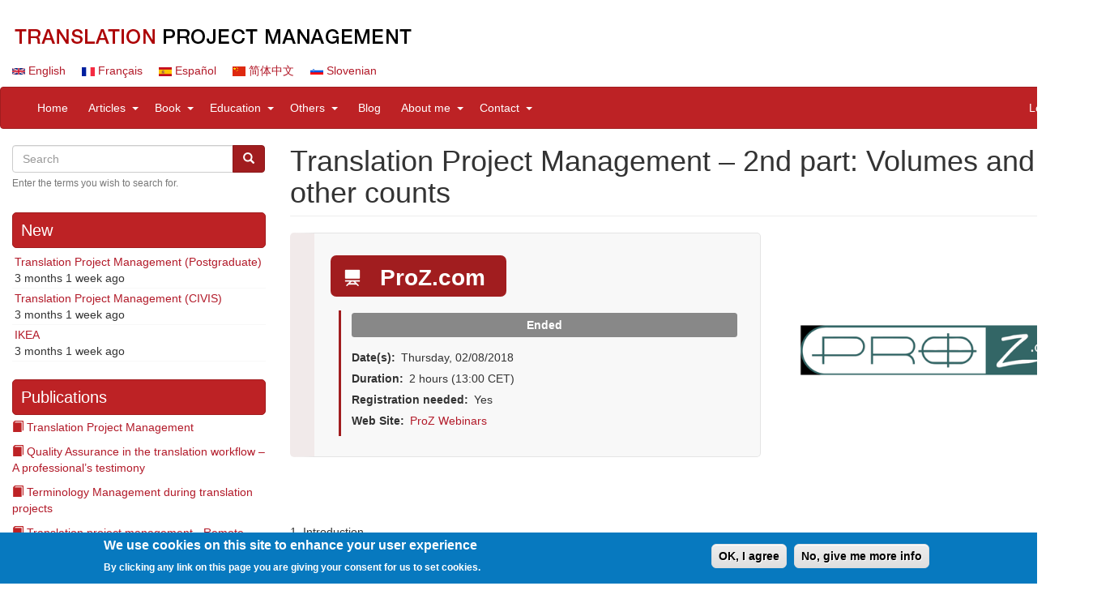

--- FILE ---
content_type: text/html; charset=UTF-8
request_url: https://www.translation-project-management.com/en/training/translation-project-management-2nd-part-volumes-and-other-counts
body_size: 8889
content:
<!DOCTYPE html>
<html  lang="en" dir="ltr" prefix="content: http://purl.org/rss/1.0/modules/content/  dc: http://purl.org/dc/terms/  foaf: http://xmlns.com/foaf/0.1/  og: http://ogp.me/ns#  rdfs: http://www.w3.org/2000/01/rdf-schema#  schema: http://schema.org/  sioc: http://rdfs.org/sioc/ns#  sioct: http://rdfs.org/sioc/types#  skos: http://www.w3.org/2004/02/skos/core#  xsd: http://www.w3.org/2001/XMLSchema# ">
  <head>
    <meta charset="utf-8" />
<meta name="title" content="Translation Project Management – 2nd part: Volumes and other counts | Translation Project Management" />
<meta name="Generator" content="Drupal 8 (https://www.drupal.org)" />
<meta name="MobileOptimized" content="width" />
<meta name="HandheldFriendly" content="true" />
<meta name="viewport" content="width=device-width, initial-scale=1.0" />
<style>div#sliding-popup, div#sliding-popup .eu-cookie-withdraw-banner, .eu-cookie-withdraw-tab {background: #0779BF} div#sliding-popup.eu-cookie-withdraw-wrapper { background: transparent; } #sliding-popup h1, #sliding-popup h2, #sliding-popup h3, #sliding-popup p, #sliding-popup label, #sliding-popup div, .eu-cookie-compliance-more-button, .eu-cookie-compliance-secondary-button, .eu-cookie-withdraw-tab { color: #ffffff;} .eu-cookie-withdraw-tab { border-color: #ffffff;}</style>
<script>var ct_check_js_val = '48c9e1dc04435120710ad6eb16e2b622';</script>
<link rel="alternate" hreflang="en" href="https://www.translation-project-management.com/en/training/translation-project-management-2nd-part-volumes-and-other-counts" />
<link rel="shortcut icon" href="/sites/translation-project-management.com/files/tpm-32x32.png" type="image/png" />
<link rel="canonical" href="https://www.translation-project-management.com/en/training/translation-project-management-2nd-part-volumes-and-other-counts" />
<link rel="shortlink" href="https://www.translation-project-management.com/en/node/315" />
<link rel="revision" href="https://www.translation-project-management.com/en/training/translation-project-management-2nd-part-volumes-and-other-counts" />
<script>window.a2a_config=window.a2a_config||{};a2a_config.callbacks=[];a2a_config.overlays=[];a2a_config.templates={};</script>

    <title>Translation Project Management – 2nd part: Volumes and other counts | Translation Project Management</title>
    <link rel="stylesheet" media="all" href="/sites/translation-project-management.com/files/css/css_-ibiNYnKf5WsLs-kbM1QNgoHiml_FvNdmCtyHeu27Ac.css?qr5ajk" />
<link rel="stylesheet" media="all" href="https://use.fontawesome.com/releases/v5.1.0/css/all.css" />
<link rel="stylesheet" media="all" href="/sites/translation-project-management.com/files/css/css_shgz_4Z1v9DCB2hvJZmg7g29Q9ZUBUPfORxTQDntFgk.css?qr5ajk" />
<link rel="stylesheet" media="all" href="/sites/translation-project-management.com/files/css/css_cv-6QSPGixEXWNn4AB4hGx6OxuoxalezPQQyIxBAvrw.css?qr5ajk" />

    
<!--[if lte IE 8]>
<script src="/sites/translation-project-management.com/files/js/js_VtafjXmRvoUgAzqzYTA3Wrjkx9wcWhjP0G4ZnnqRamA.js"></script>
<![endif]-->

  </head>
  <body class="path-node page-node-type-training has-glyphicons">
    <a href="#main-content" class="visually-hidden focusable skip-link">
      Skip to main content
    </a>
    
      <div class="dialog-off-canvas-main-canvas" data-off-canvas-main-canvas>
    	<div class="container">
	      <div class="region region-topnav">
    <section id="block-logoen" class="block block-block-content block-block-contentdaba6dc8-8523-47f0-b310-a5480701ba5e clearfix">
  
    

      
            <div class="field field--name-body field--type-text-with-summary field--label-hidden field--item"><p><a href="/"><img alt="LOGO TPM" data-entity-type="file" data-entity-uuid="b80b8947-e0f9-4297-93df-692633f48b41" src="/sites/translation-project-management.com/files/inline-images/logo_en_0.png" /></a></p>

</div>
      
  </section>

<section class="language-switcher-language-url block block-language block-language-blocklanguage-interface clearfix" id="block-languageswitcher" role="navigation">
  
    

      <ul class="links"><li hreflang="en" data-drupal-link-system-path="node/315" class="en is-active"><a href="/en/training/translation-project-management-2nd-part-volumes-and-other-counts" class="language-link is-active" hreflang="en" data-drupal-link-system-path="node/315">    <img class="language-icon img-responsive" src="/modules/contrib/languageicons/flags/en.png" width="16" height="12" alt="English" title="English" typeof="foaf:Image" />
 English
</a></li><li hreflang="fr" data-drupal-link-system-path="node/315" class="fr"><a href="/fr/node/315" class="language-link" hreflang="fr" data-drupal-link-system-path="node/315">    <img class="language-icon img-responsive" src="/modules/contrib/languageicons/flags/fr.png" width="16" height="12" alt="Français" title="Français" typeof="foaf:Image" />
 Français
</a></li><li hreflang="es" data-drupal-link-system-path="node/315" class="es"><a href="/es/node/315" class="language-link" hreflang="es" data-drupal-link-system-path="node/315">    <img class="language-icon img-responsive" src="/modules/contrib/languageicons/flags/es.png" width="16" height="12" alt="Español" title="Español" typeof="foaf:Image" />
 Español
</a></li><li hreflang="zh-hans" data-drupal-link-system-path="node/315" class="zh-hans"><a href="/zh-hans/node/315" class="language-link" hreflang="zh-hans" data-drupal-link-system-path="node/315">    <img class="language-icon img-responsive" src="/modules/contrib/languageicons/flags/zh-hans.png" width="16" height="12" alt="简体中文" title="简体中文" typeof="foaf:Image" />
 简体中文
</a></li><li hreflang="sl" data-drupal-link-system-path="node/315" class="sl"><a href="/sl/node/315" class="language-link" hreflang="sl" data-drupal-link-system-path="node/315">    <img class="language-icon img-responsive" src="/modules/contrib/languageicons/flags/sl.png" width="16" height="12" alt="Slovenian" title="Slovenian" typeof="foaf:Image" />
 Slovenian
</a></li></ul>
  </section>


  </div>

	</div>

          <header class="navbar navbar-default container" id="navbar" role="banner">
            <div class="navbar-header">
        
                          <button type="button" class="navbar-toggle" data-toggle="collapse" data-target="#navbar-collapse">
            <span class="sr-only">Toggle navigation</span>
            <span class="icon-bar"></span>
            <span class="icon-bar"></span>
            <span class="icon-bar"></span>
          </button>
              </div>

                    <div id="navbar-collapse" class="navbar-collapse collapse">
            <div class="region region-navigation-collapsible">
    <nav role="navigation" aria-labelledby="block-navigationprincipale-menu" id="block-navigationprincipale">
            
  <h2 class="visually-hidden" id="block-navigationprincipale-menu">Navigation principale</h2>
  

        
              <ul class="menu nav navbar-nav">
                            <li>
        <a href="/en" data-drupal-link-system-path="&lt;front&gt;">Home</a>
                  </li>
                
      
        <li class="expanded dropdown">
			<a href="/en/articles" class="dropdown-toggle" data-hover="dropdown">Articles</a>
			<a href="/en/articles" class="dropdown-toggle" data-hover="dropdown" data-toggle="dropdown"><span class="sr-only">expand sub nav items</span><span class="caret"></span></a>
         
        
                                  <ul class="menu dropdown-menu">
                            <li>
        <a href="/en/views/articles_published_in_books" data-drupal-link-system-path="views/articles_published_in_books">Articles published in books</a>
                  </li>
                        <li>
        <a href="/en/views/articles_published_on_other_websites" data-drupal-link-system-path="views/articles_published_on_other_websites">Articles published on other websites</a>
                  </li>
                        <li>
        <a href="/en/views/articles_published_on_my_blog" data-drupal-link-system-path="views/articles_published_on_my_blog">Articles on my website</a>
                  </li>
        </ul>
  
            </li>
                
      
        <li class="expanded dropdown">
			<a href="/en/book" class="dropdown-toggle" data-hover="dropdown">Book</a>
			<a href="/en/book" class="dropdown-toggle" data-hover="dropdown" data-toggle="dropdown"><span class="sr-only">expand sub nav items</span><span class="caret"></span></a>
         
        
                                  <ul class="menu dropdown-menu">
                            <li>
        <a href="/en/book/how-manage-your-translation-projects" data-drupal-link-system-path="node/22">Book in English</a>
                  </li>
                        <li>
        <a href="/en/node/120" data-drupal-link-system-path="node/120">Book in French</a>
                  </li>
                        <li>
        <a href="/en/views/nm-book-comments" data-drupal-link-system-path="views/nm-book-comments">Book Comments</a>
                  </li>
                        <li>
        <a href="/en/views/nm_book_reviews" data-drupal-link-system-path="views/nm_book_reviews">Book Reviews</a>
                  </li>
        </ul>
  
            </li>
                
      
        <li class="expanded dropdown">
			<a href="/en/education" class="dropdown-toggle" data-hover="dropdown">Education</a>
			<a href="/en/education" class="dropdown-toggle" data-hover="dropdown" data-toggle="dropdown"><span class="sr-only">expand sub nav items</span><span class="caret"></span></a>
         
        
                                  <ul class="menu dropdown-menu">
                            <li>
        <a href="/en/views/training_academic_program" data-drupal-link-system-path="views/training_academic_program">Academic programs</a>
                  </li>
                        <li>
        <a href="/en/online-tpm-courses" data-drupal-link-system-path="node/345">Online TPM courses</a>
                  </li>
                        <li>
        <a href="/en/views/training_other_sites" data-drupal-link-system-path="views/training_other_sites">Courses at/on other sites</a>
                  </li>
                        <li>
        <a href="/en/views/training_online_exercices" data-drupal-link-system-path="views/training_online_exercices">Online exercices</a>
                  </li>
        </ul>
  
            </li>
                
      
        <li class="expanded dropdown">
			<a href="/en/others" class="dropdown-toggle" data-hover="dropdown">Others</a>
			<a href="/en/others" class="dropdown-toggle" data-hover="dropdown" data-toggle="dropdown"><span class="sr-only">expand sub nav items</span><span class="caret"></span></a>
         
        
                                  <ul class="menu dropdown-menu">
                            <li>
        <a href="/en/views/all-career-opportunities" data-drupal-link-system-path="views/all-career-opportunities">Career Opportunities</a>
                  </li>
                        <li>
        <a href="/en/videos" data-drupal-link-system-path="node/362">My videos</a>
                  </li>
                        <li>
        <a href="/en/services/online-consulting-services" data-drupal-link-system-path="node/7">Online Consulting Services</a>
                  </li>
                        <li>
        <a href="/en/views/surveys-and-studies" data-drupal-link-system-path="views/surveys-and-studies">Surveys and Studies</a>
                  </li>
                        <li>
        <a href="/en/translation-bookmarking" data-drupal-link-system-path="node/35">Translation Bookmarking</a>
                  </li>
                        <li>
        <a href="/en/translation-commons" title="Website Translation Commons" data-drupal-link-system-path="node/251">Translation Commons</a>
                  </li>
        </ul>
  
            </li>
                        <li>
        <a href="/en/views/miscellaneous" data-drupal-link-system-path="views/miscellaneous">Blog</a>
                  </li>
                
      
        <li class="expanded dropdown">
			<a href="/en/about-me" class="dropdown-toggle" data-hover="dropdown">About me</a>
			<a href="/en/about-me" class="dropdown-toggle" data-hover="dropdown" data-toggle="dropdown"><span class="sr-only">expand sub nav items</span><span class="caret"></span></a>
         
        
                                  <ul class="menu dropdown-menu">
                            <li>
        <a href="/en/profile" data-drupal-link-system-path="node/281">Profile</a>
                  </li>
                        <li>
        <a href="/en/interviews" data-drupal-link-system-path="node/277">Interviews</a>
                  </li>
                        <li>
        <a href="/en/awards" data-drupal-link-system-path="node/282">Awards</a>
                  </li>
        </ul>
  
            </li>
                
      
        <li class="expanded dropdown">
			<a href="/en/contact" class="dropdown-toggle" data-hover="dropdown">Contact</a>
			<a href="/en/contact" class="dropdown-toggle" data-hover="dropdown" data-toggle="dropdown"><span class="sr-only">expand sub nav items</span><span class="caret"></span></a>
         
        
                                  <ul class="menu dropdown-menu">
                            <li>
        <a href="/en/contact" data-drupal-link-system-path="contact">Contact me</a>
                  </li>
                        <li>
        <a href="/en/contact/feedback" data-drupal-link-system-path="contact/feedback">Website feedback</a>
                  </li>
                        <li>
        <a href="/en/privacy-policy" data-drupal-link-system-path="node/29">Privacy Policy</a>
                  </li>
        </ul>
  
            </li>
        </ul>
  


  </nav>
<nav role="navigation" aria-labelledby="block-useraccountmenu-menu" id="block-useraccountmenu">
            
  <h2 class="visually-hidden" id="block-useraccountmenu-menu">User account menu</h2>
  

        
              <ul class="menu nav navbar-nav navbar-right">
                            <li>
        <a href="/en/user/login" data-drupal-link-system-path="user/login">Log in</a>
                  </li>
        </ul>
  


  </nav>

  </div>

        </div>
                </header>
  
  <div role="main" class="main-container container js-quickedit-main-content">
    <div class="row">

            
                              <aside class="col-sm-3" role="complementary">
              <div class="region region-sidebar-first">
    <div class="search-block-form block block-search block-search-form-block" data-drupal-selector="search-block-form" id="block-prog-tpm-search" role="search">
  
      <h2 class="visually-hidden">Search</h2>
    
      <form action="/en/search/node" method="get" id="search-block-form" accept-charset="UTF-8">
  <div class="form-item js-form-item form-type-search js-form-type-search form-item-keys js-form-item-keys form-no-label form-group">
      <label for="edit-keys" class="control-label sr-only">Search</label>
  
  
  <div class="input-group"><input title="Enter the terms you wish to search for." data-drupal-selector="edit-keys" class="form-search form-control" placeholder="Search" type="search" id="edit-keys" name="keys" value="" size="15" maxlength="128" /><span class="input-group-btn"><button type="submit" value="Search" class="button js-form-submit form-submit btn-primary btn icon-only" name=""><span class="sr-only">Search</span><span class="icon glyphicon glyphicon-search" aria-hidden="true"></span></button></span></div>

  
  
      <div id="edit-keys--description" class="description help-block">
      Enter the terms you wish to search for.
    </div>
  </div>
<div class="form-actions form-group js-form-wrapper form-wrapper" data-drupal-selector="edit-actions" id="edit-actions"></div>

</form>

  </div>
<section class="views-element-container block block-views block-views-blockcontent-recent-block-1 clearfix" id="block-views-block-content-recent-block-1">
  
      <h2 class="block-title">New</h2>
    

      <div class="form-group"><div class="view view-content-recent view-id-content_recent view-display-id-block_1 js-view-dom-id-2d2c21e3a08fb32c4babaa65769951a66b2de842976a444fc9dd843a03b8a7dc">
  
    
      
      <div class="view-content">
      <div class="item-list">
  
  <ul>

          <li class="recent"><div class="views-field views-field-title"><span class="field-content"><a href="/en/training/translation-project-management-postgraduate-0" hreflang="en">Translation Project Management (Postgraduate)</a></span></div><div class="views-field views-field-changed"><span class="field-content">3 months 1 week ago</span></div></li>
          <li class="recent"><div class="views-field views-field-title"><span class="field-content"><a href="/en/training/translation-project-management-civis-0" hreflang="en">Translation Project Management (CIVIS)</a></span></div><div class="views-field views-field-changed"><span class="field-content">3 months 1 week ago</span></div></li>
          <li class="recent"><div class="views-field views-field-title"><span class="field-content"><a href="/en/career_opportunities/ikea" hreflang="en">IKEA</a></span></div><div class="views-field views-field-changed"><span class="field-content">3 months 1 week ago</span></div></li>
    
  </ul>

</div>

    </div>
  
          </div>
</div>

  </section>

<section id="block-navigationdulivre" class="block block-book block-book-navigation clearfix">
  
      <h2 class="block-title">Publications</h2>
    

        <nav role="navigation" aria-label="Book outline for Translation Project Management">
    
              <ul class="btree">
              <li>
                	<span class="glyphicon glyphicon-book onlynav" aria-hidden="true"></span>
                          <a href="/en/articles_in_book/translation-project-management" hreflang="en">Translation Project Management</a>
                      </li>
        </ul>
  


  </nav>
  <nav role="navigation" aria-label="Book outline for Quality Assurance in the translation workflow – A professional’s testimony">
    
              <ul class="btree">
              <li>
                	<span class="glyphicon glyphicon-book onlynav" aria-hidden="true"></span>
                          <a href="/en/articles_in_book/quality-assurance-translation-workflow-professionals-testimony" hreflang="en">Quality Assurance in the translation workflow – A professional’s testimony</a>
                      </li>
        </ul>
  


  </nav>
  <nav role="navigation" aria-label="Book outline for Terminology Management during translation projects">
    
              <ul class="btree">
              <li>
                	<span class="glyphicon glyphicon-book onlynav" aria-hidden="true"></span>
                          <a href="/en/articles_in_book/terminology-management-during-translation-projects" hreflang="en">Terminology Management during translation projects</a>
                      </li>
        </ul>
  


  </nav>
  <nav role="navigation" aria-label="Book outline for Translation project management - Remote exercise">
    
              <ul class="btree">
              <li>
                	<span class="glyphicon glyphicon-book onlynav" aria-hidden="true"></span>
                          <a href="/en/articles_in_book/translation-project-management-remote-exercise" hreflang="en">Translation project management - Remote exercise</a>
                      </li>
        </ul>
  


  </nav>

  </section>

<section class="views-element-container block block-views block-views-blocktagadelic-terms-block-1 clearfix" id="block-views-block-tagadelic-terms-block-1">
  
      <h2 class="block-title">Tag Cloud</h2>
    

      <div class="form-group"><div class="tagadelic view view-tagadelic-terms view-id-tagadelic_terms view-display-id-block_1 js-view-dom-id-325b692f0639e17a4e8bc9ac83f3e21af37ad19d433f428c73ed5f517a1da653">
  
    
      
      <div class="view-content">
      


<ul class="tag-cloud">
   <li class="level6">
   <div class="views-field views-field-name"><span class="field-content"><a href="/en/tags/translation-project-management" hreflang="en">Translation project management</a></span></div>
  </li>
   <li class="level4">
   <div class="views-field views-field-name"><span class="field-content"><a href="/en/taxo/academic-programs" hreflang="en">Academic programs</a></span></div>
  </li>
   <li class="level4">
   <div class="views-field views-field-name"><span class="field-content"><a href="/en/taxonomy/term/297" hreflang="en">Blog</a></span></div>
  </li>
   <li class="level3">
   <div class="views-field views-field-name"><span class="field-content"><a href="/en/tags/project-manager" hreflang="en">Project manager</a></span></div>
  </li>
   <li class="level3">
   <div class="views-field views-field-name"><span class="field-content"><a href="/en/tags/master" hreflang="en">Master</a></span></div>
  </li>
   <li class="level3">
   <div class="views-field views-field-name"><span class="field-content"><a href="/en/tags/belgium" hreflang="en">Belgium</a></span></div>
  </li>
   <li class="level3">
   <div class="views-field views-field-name"><span class="field-content"><a href="/en/tags/bruxelles" hreflang="en">Bruxelles</a></span></div>
  </li>
   <li class="level2">
   <div class="views-field views-field-name"><span class="field-content"><a href="/en/tags/ulb" hreflang="en">ULB</a></span></div>
  </li>
   <li class="level2">
   <div class="views-field views-field-name"><span class="field-content"><a href="/en/taxo/courses-aton-other-sites" hreflang="en">Courses at/on other sites</a></span></div>
  </li>
   <li class="level2">
   <div class="views-field views-field-name"><span class="field-content"><a href="/en/tags/project-management" hreflang="en">Project Management</a></span></div>
  </li>
   <li class="level1">
   <div class="views-field views-field-name"><span class="field-content"><a href="/en/tags/translator-0" hreflang="en">Translator</a></span></div>
  </li>
   <li class="level1">
   <div class="views-field views-field-name"><span class="field-content"><a href="/en/course_hosting/kul" hreflang="en">KUL</a></span></div>
  </li>
   <li class="level1">
   <div class="views-field views-field-name"><span class="field-content"><a href="/en/tags/france" hreflang="en">France</a></span></div>
  </li>
   <li class="level1">
   <div class="views-field views-field-name"><span class="field-content"><a href="/en/course_hosting/prozcom" hreflang="en">ProZ.com</a></span></div>
  </li>
   <li class="level1">
   <div class="views-field views-field-name"><span class="field-content"><a href="/en/tags/exercise" hreflang="en">Exercise</a></span></div>
  </li>
</ul>

    </div>
  
          </div>
</div>

  </section>

<section id="block-socialmedialinks" class="block-social-media-links block block-social-media-links-block clearfix">
  
      <h2 class="block-title">Follow Us</h2>
    

      


<ul class="social-media-links--platforms platforms inline horizontal">
      <li>
      <a href="https://www.linkedin.com/in/nancymatis"  >
        <span class='fab fa-linkedin fa-2x'></span>
      </a>

          </li>
      <li>
      <a href="https://www.facebook.com/TranslationProjectManagement"  >
        <span class='fab fa-facebook fa-2x'></span>
      </a>

          </li>
      <li>
      <a href="/rss.xms"  >
        <span class='fas fa-rss fa-2x'></span>
      </a>

          </li>
      <li>
      <a href="https://plus.google.com/u/0/+NancyMatis"  >
        <span class='fab fa-google-plus fa-2x'></span>
      </a>

          </li>
      <li>
      <a href="https://www.twitter.com/nancy_matis"  >
        <span class='fab fa-twitter fa-2x'></span>
      </a>

          </li>
      <li>
      <a href="mailto:nancy@nmatis.be"  >
        <span class='fas fa-envelope fa-2x'></span>
      </a>

          </li>
      <li>
      <a href="https://www.pinterest.com/nmatis"  >
        <span class='fab fa-pinterest fa-2x'></span>
      </a>

          </li>
      <li>
      <a href="https://www.youtube.com/channel/UCfTQOlSU9ILPMxAXH13O64Q"  >
        <span class='fab fa-youtube fa-2x'></span>
      </a>

          </li>
  </ul>

  </section>


  </div>

          </aside>
              
                  <section class="col-sm-9">

                                      <div class="highlighted">  <div class="region region-highlighted">
      
<div data-drupal-messages-fallback class="hidden"></div>

  </div>
</div>
                  
                
                
                
                          <a id="main-content"></a>
            <div class="region region-content">
        <h1 class="page-header"><span>Translation Project Management – 2nd part: Volumes and other counts</span>
</h1>

  <article data-history-node-id="315" role="article" about="/en/training/translation-project-management-2nd-part-volumes-and-other-counts" class="training full clearfix">
	
    <div class="content row">
    	<div class="col-xs-12 col-md-7 pright3">
    		<div class="pad25 zebra1">
                
    <div class="field field--name-field-training-hosting field--type-entity-reference field--label-visually_hidden field--items">
              <div class="field--item">
            <div about="/en/course_hosting/prozcom">
	<div class=mbottom15"></div>
    
	<h2 class="mtop15"><a href="/en/course_hosting/prozcom">        <div class="field--item bigtitle fix-underline">
      <div class="label label-primary">
            <span class="glyphicon glyphicon-blackboard mright15 fs80" aria-hidden="true"></span>
            ProZ.com
       </div>
      </div>
    </a></h2>
    
</div>


        </div>
          </div>

                <div class="trainingdata">
                	<div class="label sre-label ended">Ended </div>
                    
  <div class="field field--name-field-training-dates field--type-daterange field--label-inline">
    <div class="field--label">Date(s)</div>
          <div class="field__items">
              <div class="field--item">
		   		
	    <time datetime="2018-02-08T12:00:00Z">Thursday, 02/08/2018</time>

      </div>
              </div>
      </div>

                    
  <div class="field field--name-field-training-duration field--type-string field--label-inline">
    <div class="field--label">Duration</div>
              <div class="field--item">2 hours (13:00 CET)</div>
          </div>

                    
                    
                                            
  <div class="field field--name-field-registration-needed field--type-boolean field--label-inline">
    <div class="field--label">Registration needed</div>
              <div class="field--item">Yes</div>
          </div>

                                        
  <div class="field field--name-field-training-web-site field--type-link field--label-inline">
    <div class="field--label">Web Site</div>
              <div class="field--item"><a href="https://www.proz.com/translator-training/course/15580-translation_project_management_%E2%80%93_2nd_part_volumes_and_other_counts">ProZ Webinars</a></div>
          </div>

                </div>
            </div>
            
    	</div>
   		<div class="col-xs-12 col-md-5 pleft3">
            
  <div class="field field--name-field-training-image field--type-image field--label-visually_hidden">
    <div class="field--label sr-only">Illustration</div>
              <div class="field--item">  <img src="/sites/translation-project-management.com/files/styles/crop_traing_574x460_/public/Training/training-translation-project-management-2nd-part-volumes-and-other-counts.png" width="520" height="417" alt="ProZ logo" typeof="foaf:Image" class="img-responsive" />


</div>
          </div>

    	</div>
    </div>
   	<div class='row'>
  		<div class="col-xs-12 fixp15">
            
            <div class="field field--name-field-training-description field--type-text-with-summary field--label-hidden field--item"><p> </p>

<p>1. Introduction<br />
2. How this webinar relates to the analysis stage of translation projects <br />
3. Volume of text to be translated</p>

<p class="Indent1"><br />
a) Support media<br />
b) Counting accuracy<br />
c) Program used<br />
d) Computer-aided translation tools<br />
e) Miscellaneous</p>

<p><br />
4. Number of pages to be reworked for layout purposes</p>

<p class="Indent1"><br />
a) Need for any potential layout work<br />
b) Program to be used<br />
c) Complexity of the task</p>

<p><br />
5. Number of illustrations to localize</p>

<p class="Indent1"><br />
a) Cultural adaptation<br />
b) Simple overwriting<br />
c) Faking<br />
d) Screen captures</p>

<p><br />
6. Hours to estimate</p>

<p class="Indent1"><br />
a) Tasks concerned<br />
b) Risks</p>

<p><br />
7. Conclusion of this second part</p>

<p> </p>
<picture><!--[if IE 9]><video style="display: none;"><![endif]--><source srcset="/sites/translation-project-management.com/files/styles/cke_1_2_width_498px_/public/inline-images/ProZ_Volumes.png 1x" media="all and (min-width: 1200px)" type="image/png"></source><source srcset="/sites/translation-project-management.com/files/styles/cke_1_2_width_326px_md/public/inline-images/ProZ_Volumes.png 1x" media="all and (max-width: 1199px)" type="image/png"></source><!--[if IE 9]></video><![endif]--><img data-entity-type="file" data-entity-uuid="0b659c42-7ca5-4376-994e-96b12f772856" data-responsive-image-style="max_1_2_width" class="align-center img-responsive" src="/sites/translation-project-management.com/files/styles/cke_1_2_width_498px_/public/inline-images/ProZ_Volumes.png" alt="ProZ - TPM" typeof="foaf:Image" /></picture><p> </p>


</div>
      
            <div class='mtop15'>
          <div class="field--label sr-only">Program</div>
              







<div class="paragraph paragraph--type--bp-simple paragraph--view-mode--default paragraph--id--471">
  <div class="paragraph__column">
        
  </div>
</div>

          </div>

            
    <div class="field field--name-field-tags field--type-entity-reference field--label-hidden field--items">
              <div class="field--item fix-underline"><a href="/en/tags/proz" hreflang="en"><div class='label label-default'><span class='glyphicon glyphicon-tags mright15 fs80' aria-hidden='true'></span>ProZ</div></a></div>
              <div class="field--item fix-underline"><a href="/en/tags/translation-project-management" hreflang="en"><div class='label label-default'><span class='glyphicon glyphicon-tags mright15 fs80' aria-hidden='true'></span>Translation project management</div></a></div>
              <div class="field--item fix-underline"><a href="/en/tags/volumes" hreflang="en"><div class='label label-default'><span class='glyphicon glyphicon-tags mright15 fs80' aria-hidden='true'></span>Volumes</div></a></div>
              <div class="field--item fix-underline"><a href="/en/tags/webinar" hreflang="en"><div class='label label-default'><span class='glyphicon glyphicon-tags mright15 fs80' aria-hidden='true'></span>Webinar</div></a></div>
          </div>

            <div class='row mleft-3'>
                <span class="a2a_kit a2a_kit_size_32 addtoany_list" data-a2a-url="https://www.translation-project-management.com/en/training/translation-project-management-2nd-part-volumes-and-other-counts" data-a2a-title="Translation Project Management – 2nd part: Volumes and other counts"><a class="a2a_button_linkedin"></a><a class="a2a_button_facebook"></a><a class="a2a_button_twitter"></a><a class="a2a_button_google_plus"></a><a class="a2a_dd addtoany_share" href="https://www.addtoany.com/share#url=https%3A%2F%2Fwww.translation-project-management.com%2Fen%2Ftraining%2Ftranslation-project-management-2nd-part-volumes-and-other-counts&amp;title=Translation%20Project%20Management%20%E2%80%93%202nd%20part%3A%20Volumes%20and%20other%20counts"></a></span>
            </div>
            <section>
  
  

      <h2>Add new comment</h2>
    <form class="comment-comment-form comment-form" data-drupal-selector="comment-form" action="/en/comment/reply/node/315/field_comment" method="post" id="comment-form" accept-charset="UTF-8">
  <div class="form-item js-form-item form-type-textfield js-form-type-textfield form-item-name js-form-item-name form-group">
      <label for="edit-name" class="control-label">Your name</label>
  
  
  <input data-drupal-default-value="Anonymous" data-drupal-selector="edit-name" class="form-text form-control" type="text" id="edit-name" name="name" value="" size="30" maxlength="60" />

  
  
  </div>
<input autocomplete="off" data-drupal-selector="form-r-xputrvfiwpoxpmoab5l3tvucovj-127nfx34spzo" type="hidden" name="form_build_id" value="form-R_-XputrvfIWPoXPmOab5L3TvUcoVj-127NFX34sPZo" /><input data-drupal-selector="edit-comment-comment-form" type="hidden" name="form_id" value="comment_comment_form" /><div class="field--type-string field--name-subject field--widget-string-textfield form-group js-form-wrapper form-wrapper" data-drupal-selector="edit-subject-wrapper" id="edit-subject-wrapper">      <div class="form-item js-form-item form-type-textfield js-form-type-textfield form-item-subject-0-value js-form-item-subject-0-value form-group">
      <label for="edit-subject-0-value" class="control-label">Subject</label>
  
  
  <input class="js-text-full text-full form-text form-control" data-drupal-selector="edit-subject-0-value" type="text" id="edit-subject-0-value" name="subject[0][value]" value="" size="60" maxlength="64" placeholder="" />

  
  
  </div>

  </div>
<div class="field--type-text-long field--name-comment-body field--widget-text-textarea form-group js-form-wrapper form-wrapper" data-drupal-selector="edit-comment-body-wrapper" id="edit-comment-body-wrapper">      <div class="js-text-format-wrapper text-format-wrapper js-form-item form-item">
  <div class="form-item js-form-item form-type-textarea js-form-type-textarea form-item-comment-body-0-value js-form-item-comment-body-0-value">
      <label for="edit-comment-body-0-value" class="control-label js-form-required form-required">Comment</label>
  
  
  <div class="form-textarea-wrapper">
  <textarea class="js-text-full text-full form-textarea required form-control resize-vertical" data-entity_embed-host-entity-langcode="en" data-drupal-selector="edit-comment-body-0-value" id="edit-comment-body-0-value" name="comment_body[0][value]" rows="5" cols="60" placeholder="" required="required" aria-required="true"></textarea>
</div>


  
  
  </div>
<div class="filter-wrapper form-inline form-group js-form-wrapper form-wrapper" data-drupal-selector="edit-comment-body-0-format" id="edit-comment-body-0-format"><div class="filter-help form-group js-form-wrapper form-wrapper" data-drupal-selector="edit-comment-body-0-format-help" id="edit-comment-body-0-format-help"><a href="/en/filter/tips" target="_blank" title="Opens in new window" data-drupal-selector="edit-comment-body-0-format-help-about" class="icon-before" id="edit-comment-body-0-format-help-about"><span class="icon glyphicon glyphicon-question-sign" aria-hidden="true"></span>About text formats</a></div>
</div>

  </div>

  </div>
<div data-drupal-selector="edit-actions" class="form-actions form-group js-form-wrapper form-wrapper" id="edit-actions"><button data-drupal-selector="edit-submit" class="button button--primary js-form-submit form-submit btn-success btn icon-before" type="submit" id="edit-submit" name="op" value="Save"><span class="icon glyphicon glyphicon-ok" aria-hidden="true"></span>
Save</button><button data-drupal-selector="edit-preview" class="button js-form-submit form-submit btn-default btn icon-before" type="submit" id="edit-preview" name="op" value="Preview"><span class="icon glyphicon glyphicon-eye-open" aria-hidden="true"></span>
Preview</button></div>

</form>

  
</section>

    	</div>
	</div>
  </article>
		

  </div>

              </section>

                </div>
  </div>

      <footer class="footer container" role="contentinfo">
        <div class="region region-footer">
    <nav role="navigation" aria-labelledby="block-prog-tpm-footer-menu" id="block-prog-tpm-footer">
            
  <h2 class="visually-hidden" id="block-prog-tpm-footer-menu">Footer menu</h2>
  

        
      <ul class="menu menu--footer nav navbar-nav horz-nav">
                        <li class="li-centered">
        <a href="/en/contact" data-drupal-link-system-path="contact">Contact</a>
                  </li>
                        <li class="li-centered">
        <a href="/en/privacy-policy" title="Private Data Security" data-drupal-link-system-path="node/29">Privacy Policy</a>
                  </li>
                        <li class="li-centered">
        <a href="/en/about-me" data-drupal-link-system-path="node/278">About me</a>
                  </li>
        </ul>
  

  </nav>

  </div>

    </footer>
  
  </div>

    
    <script type="application/json" data-drupal-selector="drupal-settings-json">{"path":{"baseUrl":"\/","scriptPath":null,"pathPrefix":"en\/","currentPath":"node\/315","currentPathIsAdmin":false,"isFront":false,"currentLanguage":"en"},"pluralDelimiter":"\u0003","eu_cookie_compliance":{"popup_enabled":true,"popup_agreed_enabled":false,"popup_hide_agreed":false,"popup_clicking_confirmation":false,"popup_scrolling_confirmation":null,"popup_html_info":"\u003Cdiv class=\u0022eu-cookie-compliance-banner eu-cookie-compliance-banner-info\u0022\u003E\n    \u003Cdiv class =\u0022popup-content info eu-cookie-compliance-content\u0022\u003E\n        \u003Cdiv id=\u0022popup-text\u0022 class=\u0022eu-cookie-compliance-message\u0022\u003E\n            \u003Ch2\u003EWe use cookies on this site to enhance your user experience\u003C\/h2\u003E\n\u003Cp\u003EBy clicking any link on this page you are giving your consent for us to set cookies.\u003C\/p\u003E\n\n        \u003C\/div\u003E\n        \u003Cdiv id=\u0022popup-buttons\u0022 class=\u0022eu-cookie-compliance-buttons\u0022\u003E\n            \u003Cbutton type=\u0022button\u0022 class=\u0022agree-button eu-cookie-compliance-agree-button\u0022\u003EOK, I agree\u003C\/button\u003E\n                            \u003Cbutton type=\u0022button\u0022 class=\u0022disagree-button find-more-button eu-cookie-compliance-more-button\u0022\u003ENo, give me more info\u003C\/button\u003E\n                    \u003C\/div\u003E\n    \u003C\/div\u003E\n\u003C\/div\u003E","use_mobile_message":false,"mobile_popup_html_info":"\u003Cdiv class=\u0022eu-cookie-compliance-banner eu-cookie-compliance-banner-info\u0022\u003E\n    \u003Cdiv class =\u0022popup-content info eu-cookie-compliance-content\u0022\u003E\n        \u003Cdiv id=\u0022popup-text\u0022 class=\u0022eu-cookie-compliance-message\u0022\u003E\n            \n        \u003C\/div\u003E\n        \u003Cdiv id=\u0022popup-buttons\u0022 class=\u0022eu-cookie-compliance-buttons\u0022\u003E\n            \u003Cbutton type=\u0022button\u0022 class=\u0022agree-button eu-cookie-compliance-agree-button\u0022\u003EOK, I agree\u003C\/button\u003E\n                            \u003Cbutton type=\u0022button\u0022 class=\u0022disagree-button find-more-button eu-cookie-compliance-more-button\u0022\u003ENo, give me more info\u003C\/button\u003E\n                    \u003C\/div\u003E\n    \u003C\/div\u003E\n\u003C\/div\u003E","mobile_breakpoint":"768","popup_html_agreed":false,"popup_use_bare_css":false,"popup_height":"auto","popup_width":"100%","popup_delay":1000,"popup_link":"\/en\/privacy-policy","popup_link_new_window":true,"popup_position":false,"fixed_top_position":false,"popup_language":"en","store_consent":false,"better_support_for_screen_readers":false,"cookie_name":"","reload_page":false,"domain":"","domain_all_sites":false,"popup_eu_only_js":false,"cookie_lifetime":100,"cookie_session":null,"disagree_do_not_show_popup":false,"method":"default","whitelisted_cookies":"","withdraw_markup":"\u003Cbutton type=\u0022button\u0022 class=\u0022eu-cookie-withdraw-tab\u0022\u003EPrivacy settings\u003C\/button\u003E\n\u003Cdiv class=\u0022eu-cookie-withdraw-banner\u0022\u003E\n  \u003Cdiv class=\u0022popup-content info eu-cookie-compliance-content\u0022\u003E\n    \u003Cdiv id=\u0022popup-text\u0022 class=\u0022eu-cookie-compliance-message\u0022\u003E\n      \u003Ch2\u003EWe use cookies on this site to enhance your user experience\u003C\/h2\u003E\u003Cp\u003EYou have given your consent for us to set cookies.\u003C\/p\u003E\n\n\n    \u003C\/div\u003E\n    \u003Cdiv id=\u0022popup-buttons\u0022 class=\u0022eu-cookie-compliance-buttons\u0022\u003E\n      \u003Cbutton type=\u0022button\u0022 class=\u0022eu-cookie-withdraw-button\u0022\u003EWithdraw consent\u003C\/button\u003E\n    \u003C\/div\u003E\n  \u003C\/div\u003E\n\u003C\/div\u003E","withdraw_enabled":false,"withdraw_button_on_info_popup":false,"cookie_categories":[],"enable_save_preferences_button":true,"fix_first_cookie_category":true,"select_all_categories_by_default":false},"bootstrap":{"forms_has_error_value_toggle":1},"ajaxTrustedUrl":{"\/en\/search\/node":true,"\/en\/comment\/reply\/node\/315\/field_comment":true},"user":{"uid":0,"permissionsHash":"17445ebeacf35aa9d3c49a6c32d4e3e2f5d29c456fff90af88ff5d5bb88f85b3"}}</script>
<script src="/sites/translation-project-management.com/files/js/js_8NOdCA8pCNRYZgBTuyniXst9j0Sl8ZjduZEscEqgSww.js"></script>
<script src="https://static.addtoany.com/menu/page.js" async></script>
<script src="/sites/translation-project-management.com/files/js/js_j_la50kX1b62bC0pDOorWOiyAglKqHi-3cCTyGXJNGE.js"></script>

  </body>
</html>


--- FILE ---
content_type: text/css
request_url: https://www.translation-project-management.com/sites/translation-project-management.com/files/css/css_shgz_4Z1v9DCB2hvJZmg7g29Q9ZUBUPfORxTQDntFgk.css?qr5ajk
body_size: 205
content:
.tag-cloud{text-align :justify;}#content ul.tag-cloud,#content ul.tag-cloud li,ul.tag-cloud,ul.tag-cloud li{display:inline;margin:0;padding:0 0.25em 0 0;}.level1{font-size :1em;}.level2{font-size :1.2em;}.level3{font-size :1.4em;}.level4{font-size :1.6em;}.level5{font-size :1.8em;}.level6{font-size :2em;}.level7{font-size :2.2em;}.level8{font-size :2.4em;}.level9{font-size :2.6em;}.level10{font-size :2.8em;}
